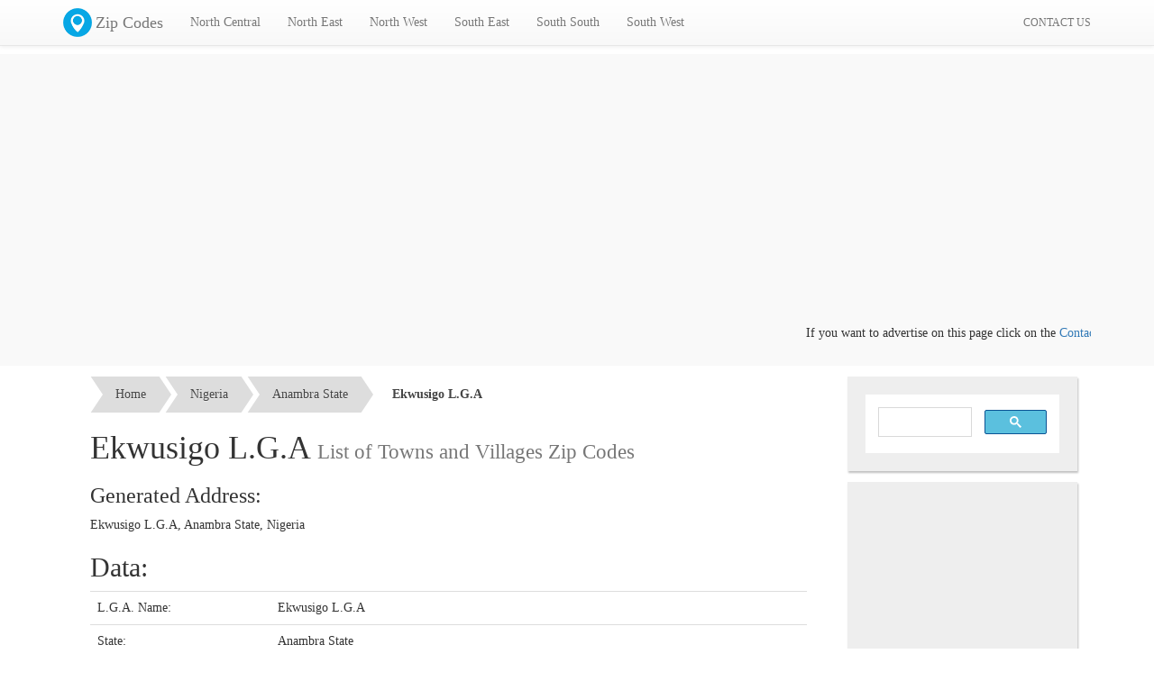

--- FILE ---
content_type: text/html; charset=UTF-8
request_url: https://geo.mycyber.org/nigeria/ekwusigo/
body_size: 4607
content:
<!DOCTYPE html PUBLIC "-//W3C//DTD XHTML 1.0 Strict//EN" "http://www.w3.org/TR/xhtml1/DTD/xhtml1-strict.dtd">
<html xmlns="http://www.w3.org/1999/xhtml" xml:lang="en-gb" dir="ltr" lang="en-gb" >

<head>
    <meta charset="utf-8">
<meta http-equiv="X-UA-Compatible" content="IE=edge">
<meta name="viewport" content="width=device-width, initial-scale=1">
<base href="https://geo.mycyber.org/nigeria/">
<meta http-equiv="content-type" content="text/html; charset=utf-8">
<meta http-equiv="Expires" content="-1">
<title>Ekwusigo L.G.A List of towns and villages | Nigeria Zip Codes</title>
<link href="https://cdn.mycyber.org/plugins/bootstrap/css/bootstrap.min.css" rel="stylesheet">
<link href="https://cdn.mycyber.org/plugins/bootstrap/css/bootstrap-theme.min.css" rel="stylesheet">
<!--[if lt IE 9]>
 <script src="https://oss.maxcdn.com/html5shiv/3.7.2/html5shiv.min.js"></script>
 <script src="https://oss.maxcdn.com/respond/1.4.2/respond.min.js"></script>
<![endif]-->
<link href="https://cdn.mycyber.org/plugins/breadcrumbs/tsc_breadcrumbs.css" rel="stylesheet">
<link href="https://geo.mycyber.org/css/general.css" rel="stylesheet">
<link rel="icon" type="image/png" href="https://geo.mycyber.org/images/favicon.png">
<script src="https://cdn.mycyber.org/plugins/jquery/jquery.1.11.2.min.js"></script>
<meta property="fb:app_id" content="474909009373139" />
<script async src="//pagead2.googlesyndication.com/pagead/js/adsbygoogle.js"></script>
<script>
  (adsbygoogle = window.adsbygoogle || []).push({
    google_ad_client: "ca-pub-1054550763367018",
    enable_page_level_ads: true
  });
</script><meta name="description" content="Ekwusigo L.G.A Zip Codes, Zip Codes of all Nigerian States, Local governments areas LGA, Towns, Districts, and streets"><meta name="rights" content=""><meta name="robots" content="index, follow"><meta name="googlebot" content="index,follow"><meta name="country" content="NG"><meta name="language" content="en-GB"><meta name="generator" content="MyCyber Media Solutions WebApp 1.0"><meta name="keywords" content="Ekwusigo L.G.A, Ekwusigo L.G.A zip, Ekwusigo L.G.A zip code, Ekwusigo L.G.A lga zip code, zip code, zip, postal code, nigeria zip code, nigeria zip, nigeria postal code, nigerian zip codes">    <link href="https://geo.mycyber.org/css/style.css" rel="stylesheet">
</head>

<body><div id="fb-root"></div>
<script>(function(d, s, id) {
  var js, fjs = d.getElementsByTagName(s)[0];
  if (d.getElementById(id)) return;
  js = d.createElement(s); js.id = id;
  js.src = "//connect.facebook.net/en_US/sdk/xfbml.ad.js#xfbml=1&version=v2.5&appId=474909009373139";
  fjs.parentNode.insertBefore(js, fjs);
}(document, 'script', 'facebook-jssdk'));</script>    <!-- Fixed navbar -->
<nav class="navbar navbar-default navbar-fixed-top">
  <div class="container">
    <div class="navbar-header">
      <button type="button" class="navbar-toggle collapsed" data-toggle="collapse" data-target="#navbar" aria-expanded="false" aria-controls="navbar">
        <span class="sr-only">Toggle navigation</span>
        <span class="icon-bar"></span>
        <span class="icon-bar"></span>
        <span class="icon-bar"></span>
      </button>
      <a class="navbar-brand" href="https://geo.mycyber.org/"><img class="logo" src="https://geo.mycyber.org/images/icons/mycyber_zip_code.png" />Zip Codes</a>
    </div>
    <div id="navbar" class="navbar-collapse collapse">
      <ul class="nav navbar-nav">
        <li class="dropdown">
				  <a href="#" class="dropdown-toggle" data-toggle="dropdown" role="button" aria-expanded="false">North Central</a>
				  <ul class="dropdown-menu" role="menu"><li><a href="https://geo.mycyber.org/nigeria/abuja/">Abuja ( F.C.T )</a></li><li><a href="https://geo.mycyber.org/nigeria/benue-state/">Benue State</a></li><li><a href="https://geo.mycyber.org/nigeria/kogi-state/">Kogi State</a></li><li><a href="https://geo.mycyber.org/nigeria/kwara-state/">Kwara State</a></li><li><a href="https://geo.mycyber.org/nigeria/nassarawa-state/">Nassarawa State</a></li><li><a href="https://geo.mycyber.org/nigeria/niger-state/">Niger State</a></li><li><a href="https://geo.mycyber.org/nigeria/plateau-state/">Plateau State</a></li></ul>
        				</li><li class="dropdown">
				  <a href="#" class="dropdown-toggle" data-toggle="dropdown" role="button" aria-expanded="false">North East</a>
				  <ul class="dropdown-menu" role="menu"><li><a href="https://geo.mycyber.org/nigeria/adamawa-state/">Adamawa State</a></li><li><a href="https://geo.mycyber.org/nigeria/bauchi-state/">Bauchi State</a></li><li><a href="https://geo.mycyber.org/nigeria/borno-state/">Borno State</a></li><li><a href="https://geo.mycyber.org/nigeria/gombe-state/">Gombe State</a></li><li><a href="https://geo.mycyber.org/nigeria/taraba-state/">Taraba State</a></li><li><a href="https://geo.mycyber.org/nigeria/yobe-state/">Yobe State</a></li></ul>
        				</li><li class="dropdown">
				  <a href="#" class="dropdown-toggle" data-toggle="dropdown" role="button" aria-expanded="false">North West</a>
				  <ul class="dropdown-menu" role="menu"><li><a href="https://geo.mycyber.org/nigeria/jigawa-state/">Jigawa State</a></li><li><a href="https://geo.mycyber.org/nigeria/kaduna-state/">Kaduna State</a></li><li><a href="https://geo.mycyber.org/nigeria/kano-state/">Kano State</a></li><li><a href="https://geo.mycyber.org/nigeria/katsina-state/">Katsina State</a></li><li><a href="https://geo.mycyber.org/nigeria/kebbi-state/">Kebbi State</a></li><li><a href="https://geo.mycyber.org/nigeria/sokoto-state/">Sokoto State</a></li><li><a href="https://geo.mycyber.org/nigeria/zamfara-state/">Zamfara State</a></li></ul>
        				</li><li class="dropdown">
				  <a href="#" class="dropdown-toggle" data-toggle="dropdown" role="button" aria-expanded="false">South East</a>
				  <ul class="dropdown-menu" role="menu"><li><a href="https://geo.mycyber.org/nigeria/abia-state/">Abia State</a></li><li><a href="https://geo.mycyber.org/nigeria/anambra-state/">Anambra State</a></li><li><a href="https://geo.mycyber.org/nigeria/ebonyi-state/">Ebonyi State</a></li><li><a href="https://geo.mycyber.org/nigeria/enugu-state/">Enugu State</a></li><li><a href="https://geo.mycyber.org/nigeria/imo-state/">Imo State</a></li></ul>
        				</li><li class="dropdown">
				  <a href="#" class="dropdown-toggle" data-toggle="dropdown" role="button" aria-expanded="false">South South</a>
				  <ul class="dropdown-menu" role="menu"><li><a href="https://geo.mycyber.org/nigeria/akwa-ibom-state/">Akwa Ibom State</a></li><li><a href="https://geo.mycyber.org/nigeria/bayelsa-state/">Bayelsa State</a></li><li><a href="https://geo.mycyber.org/nigeria/cross-river-state/">Cross River State</a></li><li><a href="https://geo.mycyber.org/nigeria/delta-state/">Delta State</a></li><li><a href="https://geo.mycyber.org/nigeria/edo-state/">Edo State</a></li><li><a href="https://geo.mycyber.org/nigeria/rivers-state/">Rivers State</a></li></ul>
        				</li><li class="dropdown">
				  <a href="#" class="dropdown-toggle" data-toggle="dropdown" role="button" aria-expanded="false">South West</a>
				  <ul class="dropdown-menu" role="menu"><li><a href="https://geo.mycyber.org/nigeria/ekiti-state/">Ekiti State</a></li><li><a href="https://geo.mycyber.org/nigeria/lagos-state/">Lagos State</a></li><li><a href="https://geo.mycyber.org/nigeria/ogun-state/">Ogun State</a></li><li><a href="https://geo.mycyber.org/nigeria/ondo-state/">Ondo State</a></li><li><a href="https://geo.mycyber.org/nigeria/osun-state/">Osun State</a></li><li><a href="https://geo.mycyber.org/nigeria/oyo-state/">Oyo State</a></li></ul>
        				</li>      </ul>
      <!-- --><ul class="nav navbar-nav navbar-right">
        <li class=""><a href="https://geo.mycyber.org/contact-us/"><small>CONTACT US</small></a></li>
      </ul>
    </div><!--/.nav-collapse -->
  </div>
</nav>
    <div class="container-fluid" style="background:#f9f9f9">
        <div class="container" style="padding-top:20px; max-height:180px; overflow:hidden; padding-bottom:20px">
            <!-- Top Banner -->
<ins class="adsbygoogle"
     style="display:block"
     data-ad-client="ca-pub-1054550763367018"
     data-ad-slot="1849192285"
     data-ad-format="auto"></ins>
<script>
(adsbygoogle = window.adsbygoogle || []).push({});
</script>            <marquee>If you want to advertise on this page click on the <a href="https://geo.mycyber.org/contact-us/">Contact us</a> link</marquee>
        </div>
    </div>
    <div class="container">
        <div class="row-fluid">
            <div class="col-sm-8 col-md-9">
                <div class="container-fluid bg_gray pad">
    <ol id="tsc_breadcrumb-5" style="margin-top:12px">
        <li><a href="https://geo.mycyber.org/">Home</a></li>
        <li><a href="https://geo.mycyber.org/nigeria/">Nigeria</a></li>
        <li><a href="https://geo.mycyber.org/nigeria/anambra-state">Anambra State</a></li>
        <li><a class="current">Ekwusigo L.G.A</a></li>
    </ol>
    <h1>Ekwusigo L.G.A <small>List of Towns and Villages Zip Codes</small></h1>
    <h3>Generated Address:</h3>
    <p>Ekwusigo L.G.A, Anambra State, Nigeria</p>
        <h2>Data:</h2>
    <table class="table">
        <tbody>
            <tr>
                <td width="200px">L.G.A. Name:</td>
                <td>Ekwusigo L.G.A</td>
            </tr>
            <tr>
                <td>State:</td>
                <td>Anambra State</td>
            </tr>
        </tbody>
    </table>
    <h2>Districts/Areas <small>(4)</small></h2>
    <div class="table-responsive"><table id="MLLbffQU7Y" class="table table-bordered table-hover table-striped ">
                            <thead><tr class="table-heading btn-default"><th>List of District/Areas:</th></tr></thead><tbody><tr><td><a href="https://geo.mycyber.org/nigeria/ichi/">District: Ichi</a></td></tr><tr><td><a href="https://geo.mycyber.org/nigeria/ihembosi/">District: Ihembosi</a></td></tr><tr><td><a href="https://geo.mycyber.org/nigeria/oraifite/">District: Oraifite</a></td></tr><tr><td><a href="https://geo.mycyber.org/nigeria/ozubulu/">District: Ozubulu</a></td></tr></tbody></table></div>    <hr />
    <p>
        View all the Local Government Areas of <a href="https://geo.mycyber.org/nigeria/anambra-state/">Anambra State</a>
    </p>
</div>                <div class="fb-comments" data-href="https://geo.mycyber.org/nigeria/ekwusigo/" data-width="100%" data-numposts="10"></div>            </div>
            <div class="col-sm-4 col-md-3">
                <div class="widget">
                    <script>
  (function() {
    var cx = '005161030110591951609:4oqulj__8hc';
    var gcse = document.createElement('script');
    gcse.type = 'text/javascript';
    gcse.async = true;
    gcse.src = 'https://cse.google.com/cse.js?cx=' + cx;
    var s = document.getElementsByTagName('script')[0];
    s.parentNode.insertBefore(gcse, s);
  })();
</script>
<gcse:search></gcse:search>
<style>
 .cse .gsc-search-button input.gsc-search-button-v2, input.gsc-search-button-v2 {
   background-image: inherit;
   box-sizing: content-box;
   -moz-box-sizing: content-box;
 }
 input.gsc-input{background: rgb(255, 255, 255)!important;}
 .gsc-result{text-align:left;}
</style>                </div>
                <div class="widget" style="padding:2px">
                    <!-- Geo Sidebar -->
<ins class="adsbygoogle" style="display:inline-block;width:250px;height:250px" data-ad-client="ca-pub-1054550763367018" data-ad-slot="7129696286"></ins>
<script>
    (adsbygoogle = window.adsbygoogle || []).push({});
</script>                </div>
                <div class="widget">
                    <h4 class="widget-title">Best Nigeria SMS</h4>
                    <a href="http://mycybersms.com"><img class="img-responsive" src="https://geo.mycyber.org/images/mycybersms_banner_small.png" /></a>
                </div>
                <div class="widget">
                    <h4 class="widget-title">Follow us on twitter</h4>
                    <iframe style="position: static; visibility: visible; width: 214px; height: 20px;" data-twttr-rendered="true" title="Twitter Follow Button" class="twitter-follow-button twitter-follow-button" src="https://platform.twitter.com/widgets/follow_button.a64cf823bcb784855b86e2970134bd2a.en.html#_=1438448802221&amp;align=left&amp;dnt=false&amp;id=twitter-widget-0&amp;lang=en&amp;screen_name=MyCyberMS&amp;show_count=true&amp;show_screen_name=true&amp;size=m" allowtransparency="true" scrolling="no" id="twitter-widget-0" frameborder="0"></iframe>
                </div>
                <div class="widget">
                    <h4 class="widget-title">Follow us on facebook</h4>
                    <iframe class="embed-responsiv-item" src="https://www.facebook.com/plugins/like_box.php?app_id=&amp;channel=http%3A%2F%2Fstatic.ak.facebook.com%2Fconnect%2Fxd_arbiter%2F4B2NplaqNF3.js%3Fversion%3D41%23cb%3Df368a79fa0e0f9a%26domain%3Dmycyber.org%26origin%3Dhttp%253A%252F%252Fmycyber.org%252Ff385c33e288e144%26relation%3Dparent.parent&amp;color_scheme=light&amp;container_width=220&amp;header=false&amp;href=http%3A%2F%2Fwww.facebook.com%2Fmycyber.media.solutions&amp;locale=en_US&amp;sdk=joey&amp;show_border=false&amp;show_faces=true&amp;stream=false&amp;width=220" style="border: medium none; visibility: visible; width: 220px; height: 214px;" title="fb:like_box Facebook Social Plugin" scrolling="no" allowfullscreen="true" allowtransparency="true" name="f50336af994552" frameborder="0" height="1000px" width="220px"></iframe>
                </div>
            </div>
        </div>
    </div>
    <div class="container-fluid footbar">
        <div class="container">
            <div class="col-sm-6 col-md-3">
                <h4>Links</h4>
                <ul class="footer-menu">
                    <li><a href="http://mycybersms.com">SMS Portal</a></li>
                    <li><a href="https://mycyber.org">MyCyber Home</a></li>
                    <li><a href="http://ictgiants.com">ICT Giants</a></li>
                    <li><a href="https://geo.mycyber.org/contact-us/">Contact us</a></li>
                </ul>
            </div>
            <div class="col-sm-6 col-md-3">
                <h4>Latest News</h4>
                            </div>
            <div class="col-sm-6 col-md-3">
                <h4>Best Nigeria SMS</h4>
                <a href="http://mycybersms.com"><img class="img-responsive" src="https://geo.mycyber.org/images/mycybersms_banner_small.png" /></a>
            </div>
            <div class="col-sm-6 col-md-3">
                <h4>Share this Page</h4>
                <div class="addthis_sharing_toolbox"></div>
                <script type="text/javascript" src="//s7.addthis.com/js/300/addthis_widget.js#pubid=ra-551c229d2d1eb2d9" async="async"></script>
                <h4>Follow us:</h4>
                <ul class="social-menu">
                    <li><a href="https://facebook.com/mycyber.media.solutions"><img src="https://geo.mycyber.org/images/icons/social-facebook.png" /></a></li>
                    <li><a href="https://twitter.com/MyCyberMS"><img src="https://geo.mycyber.org/images/icons/social-twitter.png" /></a></li>
                    <li><a href="https://www.google.com/+MycyberICTPlus"><img src="https://geo.mycyber.org/images/icons/social-gplus.png" /></a></li>
                    <li><a href="https://www.youtube.com/channel/UCNrdcvpolC599ckVOYIBD9g"><img src="https://geo.mycyber.org/images/icons/social-youtube.png" /></a></li>
                </ul>
            </div>
        </div>
        <div class="clearfix"></div>
        <div class="container footer">
            <center><a href="https://mycyber.org">MyCyber Media Solutions</a>, Copyright &copy; 2026</center>
        </div>
    </div>
    <script src="https://cdn.mycyber.org/plugins/bootstrap/js/bootstrap.min.js"></script>
<script src="https://cdn.mycyber.org/plugins/bootstrap/js/ie10-viewport-bug-workaround.js"></script>    <script type="text/javascript" src="https://geo.mycyber.org/nigeria/templates/index/js/main.js"></script>
    <!-- -->
    <script>
        (function(i, s, o, g, r, a, m) {
            i['GoogleAnalyticsObject'] = r;
            i[r] = i[r] || function() {
                (i[r].q = i[r].q || []).push(arguments)
            }, i[r].l = 1 * new Date();
            a = s.createElement(o),
                m = s.getElementsByTagName(o)[0];
            a.async = 1;
            a.src = g;
            m.parentNode.insertBefore(a, m)
        })(window, document, 'script', '//www.google-analytics.com/analytics.js', 'ga');

        ga('create', 'UA-60962587-2', 'auto');
        ga('send', 'pageview');
    </script>
    <!--Start of Tawk.to Script-->
<script type="text/javascript">
var Tawk_API=Tawk_API||{}, Tawk_LoadStart=new Date();
(function(){
var s1=document.createElement("script"),s0=document.getElementsByTagName("script")[0];
s1.async=true;
s1.src='https://embed.tawk.to/5885de628f538671f47c3678/default';
s1.charset='UTF-8';
s1.setAttribute('crossorigin','*');
s0.parentNode.insertBefore(s1,s0);
})();
</script>
<!--End of Tawk.to Script--><script defer src="https://static.cloudflareinsights.com/beacon.min.js/vcd15cbe7772f49c399c6a5babf22c1241717689176015" integrity="sha512-ZpsOmlRQV6y907TI0dKBHq9Md29nnaEIPlkf84rnaERnq6zvWvPUqr2ft8M1aS28oN72PdrCzSjY4U6VaAw1EQ==" data-cf-beacon='{"version":"2024.11.0","token":"83e65d89bf734f9c9814ad36c9b0075b","r":1,"server_timing":{"name":{"cfCacheStatus":true,"cfEdge":true,"cfExtPri":true,"cfL4":true,"cfOrigin":true,"cfSpeedBrain":true},"location_startswith":null}}' crossorigin="anonymous"></script>
</body>

</html>

--- FILE ---
content_type: text/html; charset=utf-8
request_url: https://platform.twitter.com/widgets/follow_button.a64cf823bcb784855b86e2970134bd2a.en.html
body_size: 22118
content:
<!DOCTYPE html><html data-scribe="page:button"><head><meta charset="utf-8"><title>Twitter Follow Button</title><base target="_blank"><link rel="dns-prefetch" href="//twitter.com"><link rel="profile" href="http://microformats.org/profile/hcard"><style type="text/css">html{margin:0;padding:0;font:normal normal normal 11px/18px 'Helvetica Neue',Arial,sans-serif;color:#333;-webkit-user-select:none;-ms-user-select:none;-moz-user-select:none;user-select:none;}body{margin:0;padding:0;background:transparent;}a{outline:none;text-decoration:none;}body.rtl{direction:rtl;}#widget{display:inline-block;white-space:nowrap;overflow:hidden;text-align:left;}.btn-o,.count-o,.btn,.btn .label,#count{display:inline-block;vertical-align:top;zoom:1;}.btn-o{max-width:100%;}.btn{position:relative;background-color:#eee;background-image:-webkit-linear-gradient(#fff,#dedede);background-image:linear-gradient(#fff,#dedede);border:#ccc solid 1px;border-radius:3px;color:#333;font-weight:bold;text-shadow:0 1px 0 rgba(255,255,255,.5);cursor:pointer;height:18px;}.btn:focus,.btn:hover,.btn:active{border-color:#bbb;background-color:#d9d9d9;background-image:-webkit-linear-gradient(#f8f8f8,#d9d9d9);background-image:linear-gradient(#f8f8f8,#d9d9d9);box-shadow:none;}.btn:active{background-color:#efefef;box-shadow:inset 0 3px 5px rgba(0,0,0,0.1);}.xl .btn:active{box-shadow:inset 0 3px 7px rgba(0,0,0,0.1);}.btn i{position:absolute;top:50%;left:2px;margin-top:-5px;width:16px;height:13px;background:transparent url(/widgets/images/btn.27237bab4db188ca749164efd38861b0.png) 0 0 no-repeat;background-image:url([data-uri]);}.btn .label{padding:0 3px 0 19px;white-space:nowrap;}.btn .label b{font-weight:bold;white-space:nowrap;}.rtl .btn .label{padding:0 19px 0 3px;}.rtl .btn i{left:auto;right:2px;}.rtl .btn .label b{display:inline-block;direction:ltr;}.xl{font-size:13px;line-height:26px;}.xl .btn{border-radius:4px;height:26px;}.xl .btn i{background-position:-24px 0;width:21px;height:16px;left:4px;margin-top:-6px;}.xl .btn .label{padding:0 7px 0 29px;}.xl.rtl .btn .label{padding:0 29px 0 7px;}.xl.rtl .btn i{left:auto;right:6px;}@media(-webkit-min-device-pixel-ratio:1.5),(min-resolution:144dpi){.btn i{background-image:url([data-uri]);background-size:45px 40px;margin-top:-6px;}.xl .btn i{margin-top:-7px;left:4px;}.xl.rtl .btn i{left:auto;right:3px;}.xl .btn .label{top:-1.5px;}}.aria{position:absolute;left:-999em;}.rtl .aria{left:auto;right:-999em;}.following .btn{color:#888;background:#eee;border:#ccc solid 1px;}.following .btn:active,.following .btn:hover{border:#bbb solid 1px;}.following .btn i{background-position:0 -20px;}.xl .following .btn i{background-position:-25px -25px;}.btn:focus,.following .btn:focus{border-color:#0089CB;}.count-o{position:relative;background:#fff;border:#bbb solid 1px;border-radius:3px;visibility:hidden;min-height:18px;min-width:15px;text-align:center;}#count{white-space:nowrap;color:#333;}#count:hover,#count:focus{color:#333;text-decoration:underline;}.ncount .count-o{display:none;}.count-ready .count-o{visibility:visible;}.count-o i,.count-o u{position:absolute;zoom:1;line-height:0;width:0;height:0;left:0;top:50%;margin:-4px 0 0 -4px;border:4px transparent solid;border-right-color:#aaa;border-left:0;}.count-o u{margin-left:-3px;border-right-color:#fff;}.rtl .count-o i,.rtl .count-o u{left:auto;right:0;margin:-4px -4px 0 0;border:4px transparent solid;border-left-color:#aaa;border-right:0;}.rtl .count-o u{margin-right:-3px;border-left-color:#fff;}.following .count-o i{border-right-color:#bbb;}.following.rtl .count-o i{border-left-color:#bbb;}.following .count-o{background:#f9f9f9;border-color:#ccc;}.following #count{color:#666;}.hcount .count-o{margin:0 0 0 5px;}.hcount.rtl .count-o{margin:0 5px 0 0;}.hcount #count{padding:0 3px;}.xl .count-o{border-radius:4px;}.xl.hcount .count-o{margin:0 0 0 6px;}.xl.rtl.hcount .count-o{margin:0 6px 0 0;}.xl.hcount .count-o i,.xl.hcount .count-o u{margin:-5px 0 0 -5px;border-width:5px 5px 5px 0;}.xl.hcount .count-o u{margin-left:-4px;}.xl.rtl.hcount .count-o i,.xl.rtl.hcount .count-o u{margin:-5px -5px 0 0;border-width:5px 0 5px 5px;}.xl.rtl.hcount .count-o u{margin-right:-4px;}.xl #count{padding:0 5px;}.vcount .btn-o{display:block;margin:0 auto;}.vcount .count-o,.xl.vcount .count-o{display:block;padding:0 5px;margin-bottom:5px;}.vcount .count-o i,.rtl.vcount .count-o i,.vcount .count-o u,.rtl.vcount .count-o u{line-height:0;top:auto;left:50%;bottom:0;right:auto;margin:0 0 -4px -4px;border:4px transparent solid;border-top-color:#aaa;border-bottom:0;}.rtl.vcount .count-o u,.vcount .count-o u{margin-bottom:-3px;border-top-color:#fff;}.vcount #count{font-size:16px;line-height:34px;}.xl.vcount #count{font-size:22px;line-height:44px;}</style><!--[if IE 9]><style type="text/css">.btn{-ms-filter:"progid:DXImageTransform.Microsoft.gradient(startColorstr='#ffffff',endColorstr='#dedede')";}.btn:hover,.btn:focus,.btn:active{-ms-filter:"progid:DXImageTransform.Microsoft.gradient(startColorstr='#f8f8f8',endColorstr='#d9d9d9')";}.btn,.xl.btn{border-radius:0;}</style><![endif]--></head><body data-scribe="section:follow"><div id="widget"><div class="btn-o" contextmenu="menu" data-scribe="component:button"><a id="follow-button" class="btn"><i></i><span class="label" id="l">Follow</span></a></div><div class="count-o" id="c" data-scribe="component:count"><i></i><u></u><a id="count" class="note"></a></div></div><div style="display:none"><menu type="context" id="menu" data-scribe="component:contextmenu"><menuitem id="m-follow" label="Follow user"></menuitem><menuitem id="m-profile" label="View user on Twitter"></menuitem><menuitem id="m-tweet" label="Send Tweet to user"></menuitem></menu></div><script type="text/javascript">window.__twttr=window.__twttr||{};var i18n = {};window._=function(s,reps){s=__twttr.lang&&i18n[__twttr.lang]&&i18n[__twttr.lang][s]||s;if(!reps)return s;return s.replace(/\%\{([a-z0-9_]+)\}/gi,function(m,k){return reps[k]||m})};</script><script>!function(){Function&&Function.prototype&&Function.prototype.bind&&(/MSIE [678]/.test(navigator.userAgent)||!function t(e,n,r){function o(s,a){if(!n[s]){if(!e[s]){var u="function"==typeof require&&require;if(!a&&u)return u(s,!0);if(i)return i(s,!0);var c=new Error("Cannot find module '"+s+"'");throw c.code="MODULE_NOT_FOUND",c}var f=n[s]={exports:{}};e[s][0].call(f.exports,function(t){var n=e[s][1][t];return o(n?n:t)},f,f.exports,t,e,n,r)}return n[s].exports}for(var i="function"==typeof require&&require,s=0;s<r.length;s++)o(r[s]);return o}({1:[function(t,e,n){(function(){"use strict";function n(t){return"function"==typeof t||"object"==typeof t&&null!==t}function r(t){return"function"==typeof t}function o(t){return"object"==typeof t&&null!==t}function i(t){z=t}function s(t){K=t}function a(){var t=process.nextTick,e=process.versions.node.match(/^(?:(\d+)\.)?(?:(\d+)\.)?(\*|\d+)$/);return Array.isArray(e)&&"0"===e[1]&&"10"===e[2]&&(t=setImmediate),function(){t(d)}}function u(){return function(){B(d)}}function c(){var t=0,e=new G(d),n=document.createTextNode("");return e.observe(n,{characterData:!0}),function(){n.data=t=++t%2}}function f(){var t=new MessageChannel;return t.port1.onmessage=d,function(){t.port2.postMessage(0)}}function l(){return function(){setTimeout(d,1)}}function d(){for(var t=0;$>t;t+=2){var e=Z[t],n=Z[t+1];e(n),Z[t]=void 0,Z[t+1]=void 0}$=0}function p(){try{var e=t,n=e("vertx");return B=n.runOnLoop||n.runOnContext,u()}catch(r){return l()}}function h(){}function g(){return new TypeError("You cannot resolve a promise with itself")}function m(){return new TypeError("A promises callback cannot return that same promise.")}function v(t){try{return t.then}catch(e){return rt.error=e,rt}}function w(t,e,n,r){try{t.call(e,n,r)}catch(o){return o}}function y(t,e,n){K(function(t){var r=!1,o=w(n,e,function(n){r||(r=!0,e!==n?E(t,n):T(t,n))},function(e){r||(r=!0,O(t,e))},"Settle: "+(t._label||" unknown promise"));!r&&o&&(r=!0,O(t,o))},t)}function _(t,e){e._state===et?T(t,e._result):e._state===nt?O(t,e._result):C(e,void 0,function(e){E(t,e)},function(e){O(t,e)})}function b(t,e){if(e.constructor===t.constructor)_(t,e);else{var n=v(e);n===rt?O(t,rt.error):void 0===n?T(t,e):r(n)?y(t,e,n):T(t,e)}}function E(t,e){t===e?O(t,g()):n(e)?b(t,e):T(t,e)}function x(t){t._onerror&&t._onerror(t._result),I(t)}function T(t,e){t._state===tt&&(t._result=e,t._state=et,0!==t._subscribers.length&&K(I,t))}function O(t,e){t._state===tt&&(t._state=nt,t._result=e,K(x,t))}function C(t,e,n,r){var o=t._subscribers,i=o.length;t._onerror=null,o[i]=e,o[i+et]=n,o[i+nt]=r,0===i&&t._state&&K(I,t)}function I(t){var e=t._subscribers,n=t._state;if(0!==e.length){for(var r,o,i=t._result,s=0;s<e.length;s+=3)r=e[s],o=e[s+n],r?S(n,r,o,i):o(i);t._subscribers.length=0}}function N(){this.error=null}function R(t,e){try{return t(e)}catch(n){return ot.error=n,ot}}function S(t,e,n,o){var i,s,a,u,c=r(n);if(c){if(i=R(n,o),i===ot?(u=!0,s=i.error,i=null):a=!0,e===i)return void O(e,m())}else i=o,a=!0;e._state!==tt||(c&&a?E(e,i):u?O(e,s):t===et?T(e,i):t===nt&&O(e,i))}function L(t,e){try{e(function(e){E(t,e)},function(e){O(t,e)})}catch(n){O(t,n)}}function P(t,e){var n=this;n._instanceConstructor=t,n.promise=new t(h),n._validateInput(e)?(n._input=e,n.length=e.length,n._remaining=e.length,n._init(),0===n.length?T(n.promise,n._result):(n.length=n.length||0,n._enumerate(),0===n._remaining&&T(n.promise,n._result))):O(n.promise,n._validationError())}function j(t){return new it(this,t).promise}function k(t){function e(t){E(o,t)}function n(t){O(o,t)}var r=this,o=new r(h);if(!W(t))return O(o,new TypeError("You must pass an array to race.")),o;for(var i=t.length,s=0;o._state===tt&&i>s;s++)C(r.resolve(t[s]),void 0,e,n);return o}function U(t){var e=this;if(t&&"object"==typeof t&&t.constructor===e)return t;var n=new e(h);return E(n,t),n}function A(t){var e=this,n=new e(h);return O(n,t),n}function F(){throw new TypeError("You must pass a resolver function as the first argument to the promise constructor")}function M(){throw new TypeError("Failed to construct 'Promise': Please use the 'new' operator, this object constructor cannot be called as a function.")}function D(t){this._id=ft++,this._state=void 0,this._result=void 0,this._subscribers=[],h!==t&&(r(t)||F(),this instanceof D||M(),L(this,t))}function q(){var t;if("undefined"!=typeof global)t=global;else if("undefined"!=typeof self)t=self;else try{t=Function("return this")()}catch(e){throw new Error("polyfill failed because global object is unavailable in this environment")}var n=t.Promise;(!n||"[object Promise]"!==Object.prototype.toString.call(n.resolve())||n.cast)&&(t.Promise=lt)}var H;H=Array.isArray?Array.isArray:function(t){return"[object Array]"===Object.prototype.toString.call(t)};var B,z,J,W=H,$=0,K=({}.toString,function(t,e){Z[$]=t,Z[$+1]=e,$+=2,2===$&&(z?z(d):J())}),V="undefined"!=typeof window?window:void 0,Y=V||{},G=Y.MutationObserver||Y.WebKitMutationObserver,X="undefined"!=typeof process&&"[object process]"==={}.toString.call(process),Q="undefined"!=typeof Uint8ClampedArray&&"undefined"!=typeof importScripts&&"undefined"!=typeof MessageChannel,Z=new Array(1e3);J=X?a():G?c():Q?f():void 0===V&&"function"==typeof t?p():l();var tt=void 0,et=1,nt=2,rt=new N,ot=new N;P.prototype._validateInput=function(t){return W(t)},P.prototype._validationError=function(){return new Error("Array Methods must be provided an Array")},P.prototype._init=function(){this._result=new Array(this.length)};var it=P;P.prototype._enumerate=function(){for(var t=this,e=t.length,n=t.promise,r=t._input,o=0;n._state===tt&&e>o;o++)t._eachEntry(r[o],o)},P.prototype._eachEntry=function(t,e){var n=this,r=n._instanceConstructor;o(t)?t.constructor===r&&t._state!==tt?(t._onerror=null,n._settledAt(t._state,e,t._result)):n._willSettleAt(r.resolve(t),e):(n._remaining--,n._result[e]=t)},P.prototype._settledAt=function(t,e,n){var r=this,o=r.promise;o._state===tt&&(r._remaining--,t===nt?O(o,n):r._result[e]=n),0===r._remaining&&T(o,r._result)},P.prototype._willSettleAt=function(t,e){var n=this;C(t,void 0,function(t){n._settledAt(et,e,t)},function(t){n._settledAt(nt,e,t)})};var st=j,at=k,ut=U,ct=A,ft=0,lt=D;D.all=st,D.race=at,D.resolve=ut,D.reject=ct,D._setScheduler=i,D._setAsap=s,D._asap=K,D.prototype={constructor:D,then:function(t,e){var n=this,r=n._state;if(r===et&&!t||r===nt&&!e)return this;var o=new this.constructor(h),i=n._result;if(r){var s=arguments[r-1];K(function(){S(r,o,s,i)})}else C(n,o,t,e);return o},"catch":function(t){return this.then(null,t)}};var dt=q,pt={Promise:lt,polyfill:dt};"function"==typeof define&&define.amd?define(function(){return pt}):"undefined"!=typeof e&&e.exports&&(e.exports=pt)}).call(this)},{}],2:[function(t,e,n){var r=t(3),o=t(36);e.exports=function(t,e,n){var i,s,a,u,c=o.aug({},n);return arguments.length>1&&"[object Object]"!==String(e)?((null===e||void 0===e)&&(c.expires=-1),"number"==typeof c.expires&&(i=c.expires,s=new Date((new Date).getTime()+60*i*1e3),c.expires=s),e=String(e),r.cookie=[encodeURIComponent(t),"=",c.raw?e:encodeURIComponent(e),c.expires?"; expires="+c.expires.toUTCString():"",c.path?"; path="+c.path:"",c.domain?"; domain="+c.domain:"",c.secure?"; secure":""].join("")):(c=e||{},u=c.raw?function(t){return t}:decodeURIComponent,(a=new RegExp("(?:^|; )"+encodeURIComponent(t)+"=([^;]*)").exec(r.cookie))?u(a[1]):null)}},{3:3,36:36}],3:[function(t,e,n){e.exports=document},{}],4:[function(t,e,n){e.exports=location},{}],5:[function(t,e,n){e.exports=navigator},{}],6:[function(t,e,n){e.exports=window},{}],7:[function(t,e,n){function r(t){return a.isType("string",t)?t.split("."):a.isType("array",t)?t:[]}function o(t,e){var n=r(e),o=n.slice(0,-1);return o.reduce(function(t,e,n){if(t[e]=t[e]||{},!a.isObject(t[e]))throw new Error(o.slice(0,n+1).join(".")+" is already defined with a value.");return t[e]},t)}function i(t,e){e=e||s,e[t]=e[t]||{},Object.defineProperty(this,"base",{value:e[t]}),Object.defineProperty(this,"name",{value:t})}var s=t(6),a=t(36);a.aug(i.prototype,{get:function(t){var e=r(t);return e.reduce(function(t,e){return a.isObject(t)?t[e]:void 0},this.base)},set:function(t,e,n){var i=r(t),s=o(this.base,t),a=i.slice(-1);return n&&a in s?s[a]:s[a]=e},init:function(t,e){return this.set(t,e,!0)},unset:function(t){var e=r(t),n=this.get(e.slice(0,-1));n&&delete n[e.slice(-1)]},aug:function(t){var e=this.get(t),n=a.toRealArray(arguments).slice(1);if(e="undefined"!=typeof e?e:{},n.unshift(e),!n.every(a.isObject))throw new Error("Cannot augment non-object.");return this.set(t,a.aug.apply(null,n))},call:function(t){var e=this.get(t),n=a.toRealArray(arguments).slice(1);if(!a.isType("function",e))throw new Error("Function "+t+"does not exist.");return e.apply(null,n)},fullPath:function(t){var e=r(t);return e.unshift(this.name),e.join(".")}}),e.exports=i},{36:36,6:6}],8:[function(t,e,n){function r(t){var e,n,r,o=0;for(i={},t=t||s,e=t.getElementsByTagName("meta");n=e[o];o++)/^twitter:/.test(n.name)&&(r=n.name.replace(/^twitter:/,""),i[r]=n.content)}function o(t){return i[t]}var i,s=t(3);r(),e.exports={init:r,val:o}},{3:3}],9:[function(t,e,n){var r=t(7);e.exports=new r("__twttr")},{7:7}],10:[function(t,e,n){e.exports=["hi","zh-cn","fr","zh-tw","msa","fil","fi","sv","pl","ja","ko","de","it","pt","es","ru","id","tr","da","no","nl","hu","fa","ar","ur","he","th","cs","uk","vi","ro","bn"]},{}],11:[function(t,e,n){function r(t){if(t&&/^[\w_]{1,20}$/.test(t))return t;throw new Error("Invalid screen name")}function o(t,e){t.className+=" "+e}function i(t){return t&&"false"===t.toLowerCase()}function s(t){return st.getElementById(t)}function a(t){return t=t||A.event,t&&t.preventDefault?t.preventDefault():t.returnValue=!1,t&&t.stopPropagation?t.stopPropagation():t.cancelBubble=!0,!1}function u(t){var e=O&&O.name?O.name+" (@"+ut+")":"@"+ut;return E?void(N.title=_("View your profile on Twitter")):t?(o(C,"following"),void(N.title=_("You are following %{name} on Twitter",{name:e}))):(C.className=C.className.replace(/ ?following/,""),void(N.title=_("Follow %{name} on Twitter",{name:e})))}function c(){return/following/.test(C.className)}function f(t,e){return e=e||{width:550,height:500},D.connect({window:e,src:t})}function l(t){return{screen_name:ut,original_referer:Q,region:t,partner:pt,tw_p:Z,ref_src:"twsrc^tfw"}}function d(){var t=f(Y.get("config.followURL")+"?"+F.encode(l()),{height:520,width:550});g(t,tt)}function p(t){var e=f(Y.get("config.userIntentURL")+"?"+F.encode(l(t)));g(e,t)}function h(t){var e=f(Y.get("config.mentionIntentURL")+"?"+F.encode(l(t)));g(e,t)}function g(t,e){q(t).expose({trigger:function(t,n){"follow"===t?u(!0):"unfollow"===t&&u(!1),z.withHub(function(r){n.region||(n.region=e),r.trigger(t,n,X.id)})}})}function m(){var t="@"+ut;B.clientEvent({page:"button",section:"follow",action:"impression"},{language:X.lang,message:[X.size,ft?"withcount":"nocount"].join(":")+":",widget_origin:Q},!1),st.title=_("Twitter Follow Button"),R.innerHTML=ct?_("Follow %{screen_name}",{screen_name:"<b>"+t+"</b>"}):_("Follow"),ct&&!X._&&C.offsetWidth<R.offsetWidth-10&&(ct=!1,R.innerHTML=_("Follow")),u(!1),P.label=_("%{name} on Twitter",{name:t}),L.label=_("Follow"),j.label=_("Tweet to %{name}",{name:t}),N.href=Y.get("config.followURL")+"?"+F.encode(l(et)),S.href=Y.get("config.userIntentURL")+"?"+F.encode(l(ot)),o(C,"ready"),o(C.parentNode,dt),ft||o(C,"ncount"),lt&&o(C,lt),G(I)}function v(){function t(t,e){return B.interaction(t,{},!1),z.withHub(function(t){t.trigger("click",{region:e},X.id)}),!(t.altKey||t.shiftKey||t.metaKey)||t.shiftKey&&t.metaKey?(J.ios()||J.android()||b?A.open(Y.get("config.twitterHost")+"/"+ut+"?"+F.encode(l())):E||c()||t&&t.metaKey&&t.shiftKey?p(e):d(),a(t)):void 0}function e(t,e){return B.interaction(t,{},!1),z.withHub(function(t){t.trigger("click",{region:e},X.id)}),t.altKey||t.shiftKey||t.metaKey?void 0:(p(e),a(t))}N.onclick=function(e){return t(e||A.event,c()?nt:tt)},L.onclick=function(e){return t(e||A.event,it)},S.onclick=function(t){return e(t||A.event,rt)},P.onclick=function(t){return e(t||A.event,it)},j.onclick=function(){return h(it)}}function w(){var t,e;H.isLoggedIn()?e=F.url(Y.get("config.followersInfoURL"),{screen_names:ut,requester_id:H.getUserId(),lang:dt,callback:Y.fullPath("setFollowersCountAndFollowing")}):ft&&(e=F.url(Y.get("config.cdnFollowersInfoURL"),{screen_names:ut,lang:dt,callback:Y.fullPath("setFollowersCountAndFollowing")})),e&&(t=st.createElement("script"),t.src=e,C.appendChild(t))}var y,b,E,x,T,O,C,I,N,R,S,L,P,j,k=t(3),U=t(4),A=t(6),F=t(30),M=t(27),D=t(42),q=t(41),H=t(19),B=t(15),z=t(37),J=t(23),W=t(10),$=t(22),K=t(33),V=t(36),Y=t(9),G=t(18),X=M.combined(U),Q=X.original_redirect_referrer||k.referrer,Z="followbutton",tt="follow",et="follow_link",nt="following",rt="count",ot="count_link",it="context_menu",st=k,at="true"==X.preview?!0:!1,ut=r(X.screen_name),ct=!i(X.show_screen_name),ft=!i(X.show_count),lt=V.contains(["left","right"],X.align)?X.align:null,dt=X.lang&&X.lang.toLowerCase(),pt=X.partner;K.asBoolean(X.dnt)&&$.setOn(),H.forwardSSL(Q)||(Y.aug("config",{cdnFollowersInfoURL:"https://cdn.syndication.twimg.com/widgets/followbutton/info.json",followersInfoURL:"https://syndication.twitter.com/widgets/followbutton/info.json",userIntentURL:"https://twitter.com/intent/user",followURL:"https://twitter.com/intent/follow",mentionIntentURL:"https://twitter.com/intent/tweet",twitterHost:"https://twitter.com"}),C=st.body,I=s("widget"),N=s("follow-button"),R=s("l"),S=s("count"),L=s("m-follow"),P=s("m-profile"),j=s("m-tweet"),dt=V.contains(W,dt)?dt:"en",Y.set("lang",dt),C.parentNode.lang=dt,T=_("ltr"),o(C,T),"l"==X.size&&o(C,"xl"),Y.set("setFollowersCountAndFollowing",function(t){return t.error?void u(!1):void(t.length&&(O=t[0],S.innerHTML=O.formatted_followers_count||"",o(C,"hcount count-ready"),y=O["protected"],b=O.age_gated,x=O.id,x!==H.getUserId()||at||(E=!0,u(!1)),u(O.following),G(I)))}),m(),v(),w())},{10:10,15:15,18:18,19:19,22:22,23:23,27:27,3:3,30:30,33:33,36:36,37:37,4:4,41:41,42:42,6:6,9:9}],12:[function(t,e,n){function r(t){var e=[];return d.forIn(t,function(t,n){e.push(t+"="+n)}),e.join(",")}function o(){return p+l.generate()}function i(t,e){function n(t){return Math.round(t/2)}return t>e?{coordinate:0,size:e}:{coordinate:n(e)-n(t),size:t}}function s(t,e,n){var o,s;e=a.parse(e),n=n||{},o=i(e.width,n.width||h),e.left=o.coordinate,e.width=o.size,s=i(e.height,n.height||g),e.top=s.coordinate,e.height=s.size,this.win=t,this.features=r(e)}var a,u=t(6),c=t(26),f=t(32),l=t(34),d=t(36),p="intent_",h=u.screen.width,g=u.screen.height;a=(new c).defaults({width:550,height:520,personalbar:"0",toolbar:"0",location:"1",scrollbars:"1",resizable:"1"}),s.prototype.open=function(t){return f.isTwitterURL(t)?(this.name=o(),this.popup=this.win.open(t,this.name,this.features),this):void 0},s.open=function(t,e){var n=new s(u,e);return n.open(t)},e.exports=s},{26:26,32:32,34:34,36:36,6:6}],13:[function(t,e,n){function r(t){if(!t)throw new Error("JsonRpcClient requires a dispatcher");this.idIterator=0,this.dispatcher=t,this.idPrefix=String(+new Date)+a++}function o(t){var e={jsonrpc:s,method:t};return arguments.length>1&&(e.params=[].slice.call(arguments,1)),e}var i=t(29),s="2.0",a=0;r.prototype._generateId=function(){return this.idPrefix+this.idIterator++},r.prototype.notify=function(){this.dispatcher.send(o.apply(null,arguments))},r.prototype.request=function(){var t=o.apply(null,arguments);return t.id=this._generateId(),this.dispatcher.send(t).then(function(t){return"result"in t?t.result:i.reject(t.error)})},e.exports=r},{29:29}],14:[function(t,e,n){function r(t,e,n){var r;t&&t.postMessage&&(g?r=(n||"")+JSON.stringify(e):n?(r={},r[n]=e):r=e,t.postMessage(r,"*"))}function o(t){return p.isType("string",t)?t:"JSONRPC"}function i(t,e){return e?p.isType("string",t)&&0===t.indexOf(e)?t.substring(e.length):t[e]?t[e]:void 0:t}function s(t,e){var n=t.document;this.filter=o(e),this.server=null,this.isTwitterFrame=h.isTwitterURL(n.location.href),t.addEventListener("message",this._onMessage.bind(this),!1)}function a(t,e){this.pending={},this.target=t,this.isTwitterHost=h.isTwitterURL(c.href),this.filter=o(e),f.addEventListener("message",this._onMessage.bind(this),!1)}function u(t){return arguments.length>0&&(g=!!t),g}var c=t(4),f=t(6),l=t(28),d=t(23),p=t(36),h=t(32),g=d.ie9();p.aug(s.prototype,{_onMessage:function(t){var e,n=this;this.server&&(!this.isTwitterFrame||h.isTwitterURL(t.origin))&&(e=i(t.data,this.filter),e&&this.server.receive(e,t.source).then(function(e){e&&r(t.source,e,n.filter)}))},attachTo:function(t){this.server=t},detach:function(){this.server=null}}),p.aug(a.prototype,{_processResponse:function(t){var e=this.pending[t.id];e&&(e.resolve(t),delete this.pending[t.id])},_onMessage:function(t){var e;if((!this.isTwitterHost||h.isTwitterURL(t.origin))&&(e=i(t.data,this.filter))){if(p.isType("string",e))try{e=JSON.parse(e)}catch(n){return}e=p.isType("array",e)?e:[e],e.forEach(this._processResponse.bind(this))}},send:function(t){var e=new l;return t.id?this.pending[t.id]=e:e.resolve(),r(this.target,t,this.filter),e.promise}}),e.exports={Receiver:s,Dispatcher:a,_stringifyPayload:u}},{23:23,28:28,32:32,36:36,4:4,6:6}],15:[function(t,e,n){function r(t,e,n){return o(t,e,n,2)}function o(t,e,n,r){var o=!h.isObject(t),i=e?!h.isObject(e):!1;o||i||s(p.formatClientEventNamespace(t),p.formatClientEventData(e,n,r),p.CLIENT_EVENT_ENDPOINT)}function i(t,e,n,r){var i=p.extractTermsFromDOM(t.target||t.srcElement);i.action=r||"click",o(i,e,n)}function s(t,e,n){var r,o;n&&h.isObject(t)&&h.isObject(e)&&(r=p.flattenClientEventPayload(t,e),o={l:p.stringify(r)},r.dnt&&(o.dnt=1),f(d.url(n,o)))}function a(t,e,n,r){var o,i=!h.isObject(t),s=e?!h.isObject(e):!1;if(!i&&!s)return o=p.flattenClientEventPayload(p.formatClientEventNamespace(t),p.formatClientEventData(e,n,r)),u(o)}function u(t){return m.push(t),m}function c(){var t,e,n=d.url(p.CLIENT_EVENT_ENDPOINT,{dnt:0,l:""}),r=encodeURIComponent(n).length;return m.length>1&&a({page:"widgets_js",component:"scribe_pixel",action:"batch_log"},{}),t=m,m=[],e=t.reduce(function(e,n,o){var i,s,a=e.length,u=a&&e[a-1],c=o+1==t.length;return c&&n.event_namespace&&"batch_log"==n.event_namespace.action&&(n.message=["entries:"+o,"requests:"+a].join("/")),i=p.stringify(n),s=encodeURIComponent(i).length+3,r+s>g?e:((!u||u.urlLength+s>g)&&(u={urlLength:r,items:[]},e.push(u)),u.urlLength+=s,u.items.push(i),e)},[]),e.map(function(t){var e={l:t.items};return l.enabled()&&(e.dnt=1),f(d.url(p.CLIENT_EVENT_ENDPOINT,e))})}function f(t){var e=new Image;return e.src=t}var l=t(22),d=t(30),p=t(16),h=t(36),g=2083,m=[];e.exports={_enqueueRawObject:u,scribe:s,clientEvent:o,clientEvent2:r,enqueueClientEvent:a,flushClientEvents:c,interaction:i}},{16:16,22:22,30:30,36:36}],16:[function(t,e,n){function r(t,e){var n;return e=e||{},t&&t.nodeType===Node.ELEMENT_NODE?((n=t.getAttribute("data-scribe"))&&n.split(" ").forEach(function(t){var n=t.trim().split(":"),r=n[0],o=n[1];r&&o&&!e[r]&&(e[r]=o)}),r(t.parentNode,e)):e}function o(t){return l.aug({client:"tfw"},t||{})}function i(t,e,n){var r=t&&t.widget_origin||c.referrer;return t=s("tfw_client_event",t,r),t.client_version=h,t.format_version=void 0!==n?n:1,e||(t.widget_origin=r),t}function s(t,e,n){return e=e||{},l.aug({},e,{_category_:t,triggered_on:e.triggered_on||+new Date,dnt:f.enabled(n)})}function a(t,e){return l.aug({},e,{event_namespace:t})}function u(t){var e,n=Array.prototype.toJSON;return delete Array.prototype.toJSON,e=JSON.stringify(t),n&&(Array.prototype.toJSON=n),e}var c=t(3),f=t(22),l=t(36),d=t(38),p=t(9),h=d.version,g=p.get("endpoints.rufous")||"https://syndication.twitter.com/i/jot",m=p.get("endpoints.rufousAudience")||"https://syndication.twitter.com/i/jot/syndication",v=p.get("endpoints.rufousRedirect")||"https://platform.twitter.com/jot.html";e.exports={extractTermsFromDOM:r,flattenClientEventPayload:a,formatGenericEventData:s,formatClientEventData:i,formatClientEventNamespace:o,stringify:u,AUDIENCE_ENDPOINT:m,CLIENT_EVENT_ENDPOINT:g,RUFOUS_REDIRECT:v}},{22:22,3:3,36:36,38:38,9:9}],17:[function(t,e,n){function r(){var t=36e5,e=s.combined(i)._;return void 0!==o?o:(o=!1,e&&/^\d+$/.test(e)&&(o=+new Date-parseInt(e)<t),o)}var o,i=t(4),s=t(27);e.exports={isDynamicWidget:r}},{27:27,4:4}],18:[function(t,e,n){function r(t){var e=t.offsetWidth,n=t.offsetHeight;a.notify("twttr.private.resizeButton",{width:e,height:n})}var o=t(6),i=t(13),s=t(14),a=new i(new s.Dispatcher(o.parent,"twttr.resize"));e.exports=r},{13:13,14:14,6:6}],19:[function(t,e,n){function r(t){var e=u("secure_session");return"true"==e||"default"==e?t?"https:"===s.protocol:!0:u("auth_token_session")?!0:!1}function o(t){return r()&&"https:"!==s.protocol?(a.onload=function(){s.replace("https://"+s.host+s.pathname+s.search+s.hash+"&original_redirect_referrer="+t)},!0):void 0}function i(){var t,e,n=u("twid");return n&&(t=n.split("|")[0])?(e=c.decode(t),e.c?e.c:e.u):void 0}var s=t(4),a=t(6),u=t(2),c=t(30);e.exports={isLoggedIn:r,forwardSSL:o,getUserId:i}},{2:2,30:30,4:4,6:6}],20:[function(t,e,n){function r(t){return t&&u.isType("string",t)&&(c=t),c}function o(){return f}function i(){return c!==f}var s=t(4),a=t(35),u=t(36),c=a.getCanonicalURL()||s.href,f=c;e.exports={isFramed:i,rootDocumentLocation:r,currentDocumentLocation:o}},{35:35,36:36,4:4}],21:[function(t,e,n){function r(){c=1;for(var t=0,e=f.length;e>t;t++)f[t]()}var o,i,s,a=t(3),u=t(6),c=0,f=[],l=!1,d=a.createElement("a");/^loade|c/.test(a.readyState)&&(c=1),a.addEventListener&&a.addEventListener("DOMContentLoaded",i=function(){a.removeEventListener("DOMContentLoaded",i,l),r()},l),d.doScroll&&a.attachEvent("onreadystatechange",o=function(){/^c/.test(a.readyState)&&(a.detachEvent("onreadystatechange",o),r())}),s=d.doScroll?function(t){u.self!=u.top?c?t():f.push(t):!function(){try{d.doScroll("left")}catch(e){return setTimeout(function(){s(t)},50)}t()}()}:function(t){c?t():f.push(t)},e.exports=s},{3:3,6:6}],22:[function(t,e,n){function r(){d=!0}function o(t,e){return d?!0:f.asBoolean(l.val("dnt"))?!0:!a||1!=a.doNotTrack&&1!=a.msDoNotTrack?c.isUrlSensitive(e||s.host)?!0:u.isFramed()&&c.isUrlSensitive(u.rootDocumentLocation())?!0:(t=p.test(t||i.referrer)&&RegExp.$1,t&&c.isUrlSensitive(t)?!0:!1):!0}var i=t(3),s=t(4),a=t(5),u=t(20),c=t(31),f=t(33),l=t(8),d=!1,p=/https?:\/\/([^\/]+).*/i;e.exports={setOn:r,enabled:o}},{20:20,3:3,31:31,33:33,4:4,5:5,8:8}],23:[function(t,e,n){function r(t){return t=t||m,t.devicePixelRatio?t.devicePixelRatio>=1.5:t.matchMedia?t.matchMedia("only screen and (min-resolution: 144dpi)").matches:!1}function o(t){return t=t||x,/(Trident|MSIE \d)/.test(t)}function i(t){return t=t||x,/MSIE 9/.test(t)}function s(t){return t=t||x,/(iPad|iPhone|iPod)/.test(t)}function a(t){return t=t||x,/^Mozilla\/5\.0 \(Linux; (U; )?Android/.test(t)}function u(){return T}function c(t,e){return t=t||m,e=e||x,t.postMessage&&!(o(e)&&t.opener)}function f(t){t=t||g;try{return!!t.plugins["Shockwave Flash"]||!!new ActiveXObject("ShockwaveFlash.ShockwaveFlash")}catch(e){return!1}}function l(t,e,n){return t=t||m,e=e||g,n=n||x,"ontouchstart"in t||/Opera Mini/.test(n)||e.msMaxTouchPoints>0}function d(){var t=h.body.style;return void 0!==t.transition||void 0!==t.webkitTransition||void 0!==t.mozTransition||void 0!==t.oTransition||void 0!==t.msTransition}function p(){return!!(m.Promise&&m.Promise.resolve&&m.Promise.reject&&m.Promise.all&&m.Promise.race&&function(){var t;return new m.Promise(function(e){t=e}),_.isType("function",t)}())}var h=t(3),g=t(5),m=t(6),v=t(21),w=t(25),y=t(33),_=t(36),b=t(8),E=t(9),x=g.userAgent,T=!1,O=!1,C="twitter-csp-test";E.set("verifyCSP",function(t){var e=h.getElementById(C);O=!0,T=!!t,e&&e.parentNode.removeChild(e)}),v(function(){var t;return y.asBoolean(b.val("widgets:csp"))?T=!0:(t=h.createElement("script"),t.id=C,t.text=E.fullPath("verifyCSP")+"(false);",h.body.appendChild(t),void m.setTimeout(function(){O||(w.warn('TWITTER: Content Security Policy restrictions may be applied to your site. Add <meta name="twitter:widgets:csp" content="on"> to supress this warning.'),w.warn("TWITTER: Please note: Not all embedded timeline and embedded Tweet functionality is supported when CSP is applied."))},5e3))}),e.exports={retina:r,anyIE:o,ie9:i,ios:s,android:a,cspEnabled:u,flashEnabled:f,canPostMessage:c,touch:l,cssTransitions:d,hasPromiseSupport:p}},{21:21,25:25,3:3,33:33,36:36,5:5,6:6,8:8,9:9}],24:[function(t,e,n){var r=t(36),o={bind:function(t,e){return this._handlers=this._handlers||{},this._handlers[t]=this._handlers[t]||[],this._handlers[t].push(e)},unbind:function(t,e){if(this._handlers[t])if(e){var n=this._handlers[t].indexOf(e);n>=0&&this._handlers[t].splice(n,1)}else this._handlers[t]=[]},trigger:function(t,e){var n=this._handlers&&this._handlers[t];e=e||{},e.type=t,n&&n.forEach(function(t){r.async(t.bind(this,e))})}};e.exports={Emitter:o}},{36:36}],25:[function(t,e,n){function r(){c("info",d.toRealArray(arguments))}function o(){c("warn",d.toRealArray(arguments))}function i(){c("error",d.toRealArray(arguments))}function s(t){g&&(h[t]=u())}function a(t){var e;g&&(h[t]?(e=u(),r("_twitter",t,e-h[t])):i("timeEnd() called before time() for id: ",t))}function u(){return l.performance&&+l.performance.now()||+new Date}function c(t,e){if(l[p]&&l[p][t])switch(e.length){case 1:l[p][t](e[0]);break;case 2:l[p][t](e[0],e[1]);break;case 3:l[p][t](e[0],e[1],e[2]);break;case 4:l[p][t](e[0],e[1],e[2],e[3]);break;case 5:l[p][t](e[0],e[1],e[2],e[3],e[4]);break;default:0!==e.length&&l[p].warn&&l[p].warn("too many params passed to logger."+t)}}var f=t(4),l=t(6),d=t(36),p=["con","sole"].join(""),h={},g=d.contains(f.href,"tw_debug=true");e.exports={info:r,warn:o,error:i,time:s,timeEnd:a}},{36:36,4:4,6:6}],26:[function(t,e,n){function r(t){return function(e){return i.hasValue(e[t])}}function o(){this.assertions=[],this._defaults={}}var i=t(33),s=t(36);o.prototype.assert=function(t,e){return this.assertions.push({fn:t,msg:e||"assertion failed"}),this},o.prototype.defaults=function(t){return this._defaults=t||this._defaults,this},o.prototype.require=function(t){var e=this;return t=Array.isArray(t)?t:s.toRealArray(arguments),t.forEach(function(t){e.assert(r(t),"required: "+t)}),this},o.prototype.parse=function(t){var e,n;if(e=s.aug({},this._defaults,t||{}),n=this.assertions.reduce(function(t,n){return n.fn(e)||t.push(n.msg),t},[]),n.length>0)throw new Error(n.join("\n"));return e},e.exports=o},{33:33,36:36}],27:[function(t,e,n){var r,o,i,s=t(30);r=function(t){var e=t.search.substr(1);return s.decode(e)},o=function(t){var e=t.href,n=e.indexOf("#"),r=0>n?"":e.substring(n+1);return s.decode(r)},i=function(t){var e,n={},i=r(t),s=o(t);for(e in i)i.hasOwnProperty(e)&&(n[e]=i[e]);for(e in s)s.hasOwnProperty(e)&&(n[e]=s[e]);return n},e.exports={combined:i,fromQuery:r,fromFragment:o}},{30:30}],28:[function(t,e,n){function r(){var t=this;this.promise=new o(function(e,n){t.resolve=e,t.reject=n})}var o=t(29);e.exports=r},{29:29}],29:[function(t,e,n){var r=t(1).Promise,o=t(6),i=t(23);e.exports=i.hasPromiseSupport()?o.Promise:r},{1:1,23:23,6:6}],30:[function(t,e,n){function r(t){return encodeURIComponent(t).replace(/\+/g,"%2B").replace(/'/g,"%27")}function o(t){return decodeURIComponent(t)}function i(t){var e=[];return f.forIn(t,function(t,n){var o=r(t);f.isType("array",n)||(n=[n]),n.forEach(function(t){c.hasValue(t)&&e.push(o+"="+r(t))})}),e.sort().join("&")}function s(t){var e,n={};return t?(e=t.split("&"),e.forEach(function(t){var e=t.split("="),r=o(e[0]),i=o(e[1]);return 2==e.length?f.isType("array",n[r])?void n[r].push(i):r in n?(n[r]=[n[r]],void n[r].push(i)):void(n[r]=i):void 0}),n):{}}function a(t,e){var n=i(e);return n.length>0?f.contains(t,"?")?t+"&"+i(e):t+"?"+i(e):t}function u(t){var e=t&&t.split("?");return 2==e.length?s(e[1]):{}}var c=t(33),f=t(36);e.exports={url:a,decodeURL:u,decode:s,encode:i,encodePart:r,decodePart:o}},{33:33,36:36}],31:[function(t,e,n){function r(t){return t in a?a[t]:a[t]=s.test(t)}function o(){return r(i.host)}var i=t(4),s=/^[^#?]*\.(gov|mil)(:\d+)?([#?].*)?$/i,a={};e.exports={isUrlSensitive:r,isHostPageSensitive:o}},{4:4}],32:[function(t,e,n){function r(t){return"string"==typeof t&&g.test(t)&&RegExp.$1.length<=20}function o(t){return r(t)?RegExp.$1:void 0}function i(t,e){var n=h.decodeURL(t);return e=e||!1,n.screen_name=o(t),n.screen_name?h.url("https://twitter.com/intent/"+(e?"follow":"user"),n):void 0}function s(t){return i(t,!0)}function a(t){return"string"==typeof t&&y.test(t)}function u(t,e){return e=void 0===e?!0:e,a(t)?(e?"#":"")+RegExp.$1:void 0}function c(t){return"string"==typeof t&&m.test(t)}function f(t){return c(t)&&RegExp.$1}function l(t){return v.test(t)}function d(t){return w.test(t)}function p(t){return _.test(t)}var h=t(30),g=/(?:^|(?:https?\:)?\/\/(?:www\.)?twitter\.com(?:\:\d+)?(?:\/intent\/(?:follow|user)\/?\?screen_name=|(?:\/#!)?\/))@?([\w]+)(?:\?|&|$)/i,m=/(?:^|(?:https?\:)?\/\/(?:www\.)?twitter\.com(?:\:\d+)?\/(?:#!\/)?[\w_]+\/status(?:es)?\/)(\d+)/i,v=/^http(s?):\/\/(\w+\.)*twitter\.com([\:\/]|$)/i,w=/^http(s?):\/\/pbs\.twimg\.com\//,y=/^#?([^.,<>!\s\/#\-\(\)\'\"]+)$/,_=/twitter\.com(\:\d{2,4})?\/intent\/(\w+)/;e.exports={isHashTag:a,hashTag:u,isScreenName:r,screenName:o,isStatus:c,status:f,intentForProfileURL:i,intentForFollowURL:s,isTwitterURL:l,isTwimgURL:d,isIntentURL:p,regexen:{profile:g}}},{30:30}],33:[function(t,e,n){function r(t){return void 0!==t&&null!==t&&""!==t}function o(t){return s(t)&&t%1===0}function i(t){return s(t)&&!o(t)}function s(t){return r(t)&&!isNaN(t)}function a(t){return r(t)&&"array"==h.toType(t)}function u(t){return h.contains(m,t)}function c(t){return h.contains(g,t)}function f(t){return r(t)?c(t)?!0:u(t)?!1:!!t:!1}function l(t){return s(t)?t:void 0}function d(t){return i(t)?t:void 0}function p(t){return o(t)?t:void 0}var h=t(36),g=[!0,1,"1","on","ON","true","TRUE","yes","YES"],m=[!1,0,"0","off","OFF","false","FALSE","no","NO"];e.exports={hasValue:r,isInt:o,isFloat:i,isNumber:s,isArray:a,isTruthValue:c,isFalseValue:u,asInt:p,asFloat:d,asNumber:l,asBoolean:f}},{36:36}],34:[function(t,e,n){function r(){return o+String(+new Date)+Math.floor(1e5*Math.random())+i++}var o="i",i=0;e.exports={generate:r}},{}],35:[function(t,e,n){function r(t,e){var n,r;return e=e||a,/^https?:\/\//.test(t)?t:/^\/\//.test(t)?e.protocol+t:(n=e.host+(e.port.length?":"+e.port:""),0!==t.indexOf("/")&&(r=e.pathname.split("/"),r.pop(),r.push(t),t="/"+r.join("/")),[e.protocol,"//",n,t].join(""))}function o(){for(var t,e=s.getElementsByTagName("link"),n=0;t=e[n];n++)if("canonical"==t.rel)return r(t.href)}function i(){for(var t,e,n,r=s.getElementsByTagName("a"),o=s.getElementsByTagName("link"),i=[r,o],a=0,c=0,f=/\bme\b/;t=i[a];a++)for(c=0;e=t[c];c++)if(f.test(e.rel)&&(n=u.screenName(e.href)))return n}var s=t(3),a=t(4),u=t(32);e.exports={absolutize:r,getCanonicalURL:o,getScreenNameFromPage:i}},{3:3,32:32,4:4}],36:[function(t,e,n){function r(t){return l(arguments).slice(1).forEach(function(e){i(e,function(e,n){t[e]=n})}),t}function o(t){return i(t,function(e,n){u(n)&&(o(n),c(n)&&delete t[e]),(void 0===n||null===n||""===n)&&delete t[e]}),t}function i(t,e){for(var n in t)(!t.hasOwnProperty||t.hasOwnProperty(n))&&e(n,t[n]);return t}function s(t){return{}.toString.call(t).match(/\s([a-zA-Z]+)/)[1].toLowerCase()}function a(t,e){return t==s(e)}function u(t){return t===Object(t)}function c(t){if(!u(t))return!1;if(Object.keys)return!Object.keys(t).length;for(var e in t)if(t.hasOwnProperty(e))return!1;return!0}function f(t,e){p.setTimeout(function(){t.call(e||null)},0)}function l(t){return Array.prototype.slice.call(t)}function d(t,e){return t&&t.indexOf?t.indexOf(e)>-1:!1}var p=t(6);e.exports={aug:r,async:f,compact:o,contains:d,forIn:i,isObject:u,isEmptyObject:c,toType:s,isType:a,toRealArray:l}},{6:6}],37:[function(t,e,n){function r(){if(i)return i;if(c.isDynamicWidget()){var t,e=0,n=u.parent.frames.length;try{if(i=u.parent.frames[d])return i}catch(r){}if(f.anyIE())for(;n>e;e++)try{if(t=u.parent.frames[e],t&&"function"==typeof t.openIntent)return i=t}catch(r){}}}function o(){var t,e,n,i,a,f,l={};if("function"===(typeof arguments[0]).toLowerCase()?l.success=arguments[0]:l=arguments[0],t=l.success||function(){},e=l.timeout||function(){},n=l.nohub||function(){},i=l.complete||function(){},a=void 0!==l.attempt?l.attempt:g,!c.isDynamicWidget()||s)return n(),i(),!1;f=r(),a--;try{if(f&&f.trigger)return t(f),void i()}catch(d){}return 0>=a?(s=!0,e(),void i()):+new Date-p>h*g?(s=!0,void n()):void u.setTimeout(function(){o({success:t,timeout:e,nohub:n,attempt:a,complete:i})},h)}var i,s,a=t(4),u=t(6),c=t(17),f=t(23),l="twttrHubFrameSecure",d="http:"==a.protocol?"twttrHubFrame":l,p=+new Date,h=100,g=20;e.exports={withHub:o,contextualHubId:d,secureHubId:l}},{17:17,23:23,4:4,6:6}],38:[function(t,e,n){e.exports={version:"PRODUCTION:a4d25a3d7b02e0238147a7d2980615a778ae29be:1438032965723"}},{}],39:[function(t,e,n){function r(){}var o=t(36),i=t(24);o.aug(r.prototype,i.Emitter,{transportMethod:"",init:function(){},send:function(t){var e;this._ready?this._performSend(t):e=this.bind("ready",function(){this.unbind("ready",e),this._performSend(t)})},ready:function(){this.trigger("ready",this),this._ready=!0},isReady:function(){return!!this._ready},receive:function(t){this.trigger("message",t)}}),e.exports={Connection:r}},{24:24,36:36}],40:[function(t,e,n){function r(t,e){var n=e||Math.floor(100*Math.random()),r=['<object id="xdflashshim'+n+'" name="xdflashshim'+n+'"','type="application/x-shockwave-flash" classid="clsid:d27cdb6e-ae6d-11cf-96b8-444553540000"','width="1" height="1" style="position:absolute;left:-9999px;top:-9999px;">','<param name="movie" value="'+t+"&debug="+o.__XDDEBUG__+'">','<param name="wmode" value="window">','<param name="allowscriptaccess" value="always">',"</object>"].join(" ");return r}var o=t(6);e.exports={object:r}},{6:6}],41:[function(t,e,n){function r(t){return(JSON.parse||JSON.decode)(t)}function o(t){this.con=t}function i(){this.id=i.id++}var s=t(36),a=t(24);s.aug(o.prototype,{expose:function(t){this.con.bind("message",this._handleRequest(t))},call:function(t){var e,n=this;return this._requests||(this._requests={},this.con.bind("message",function(t){var e;try{t=r(t)}catch(o){return}t.callback&&"number"==typeof t.id&&(e=n._requests[t.id])&&(t.error?e.trigger("error",t):e.trigger("success",t),delete n._requests[t.id])})),e=new i,this._requests[e.id]=e,e.send(this.con,t,Array.prototype.slice.call(arguments,1))},_handleRequest:function(t){var e=this;return function(n){var o,i;try{n=r(n)}catch(s){return}n.callback||"number"==typeof n.id&&"function"==typeof t[n.method]&&(i=e._responseCallbacks(n.id),o=t[n.method].apply(t,n.params.concat(i)),"undefined"!=typeof o&&i[0](o))}},_responseCallbacks:function(t){var e=this.con;return[function(n){e.send(JSON.stringify({id:t,result:n,callback:!0}))},function n(r){e.send(JSON.stringify({id:t,error:n,callback:r}))}]}}),i.id=0,s.aug(i.prototype,a.Emitter,{send:function(t,e,n){return t.send(JSON.stringify({id:this.id,method:e,params:n})),this},success:function(t){return this.bind("success",t),this},error:function(t){return this.bind("error",t),this}}),e.exports=function(t){return new o(t)}},{24:24,36:36}],42:[function(t,e,n){function r(){}function o(t){this.transportMethod="PostMessage",this.options=t,this._createChild()}function i(t){this.transportMethod="Flash",this.options=t,this.token=Math.random().toString(16).substring(2),this._setup()}function s(t){this.transportMethod="Fallback",this.options=t,this._createChild()}var a,u=t(3),c=t(6),f=t(39),l=t(36),d=t(23),p=t(12),h="__ready__",g=0;r.prototype=new f.Connection,l.aug(r.prototype,{_createChild:function(){this.options.window?this._createWindow():this._createIframe()},_createIframe:function(){function t(){i.child=e.contentWindow,i._ready||i.init()}var e,n,r,o,i=this,s={allowTransparency:!0,frameBorder:"0",scrolling:"no",tabIndex:"0",name:this._name()},f=l.aug(l.aug({},s),this.options.iframe);c.postMessage?(a||(a=u.createElement("iframe")),e=a.cloneNode(!1)):e=u.createElement('<iframe name="'+f.name+'">'),e.id=f.name,l.forIn(f,function(t,n){"style"!=t&&e.setAttribute(t,n)}),o=e.getAttribute("style"),o&&"undefined"!=typeof o.cssText?o.cssText=f.style:e.style.cssText=f.style,e.addEventListener("load",t,!1),e.src=this._source(),(n=this.options.appendTo)?n.appendChild(e):(r=this.options.replace)?(n=r.parentNode,n&&n.replaceChild(e,r)):u.body.insertBefore(e,u.body.firstChild)},_createWindow:function(){var t=p.open(this._source()).popup;t&&t.focus(),this.child=t,this.init()},_source:function(){return this.options.src},_name:function(){var t="_xd_"+g++;return c.parent&&c.parent!=c&&c.name&&(t=c.name+t),t}}),o.prototype=new r,l.aug(o.prototype,{init:function(){function t(t){t.source===e.child&&(e._ready||t.data!==h?e.receive(t.data):e.ready())}var e=this;c.addEventListener("message",t,!1)},_performSend:function(t){this.child.postMessage(t,this.options.src)}}),i.prototype=new r,l.aug(i.prototype,{_setup:function(){var e=this,n=t(40);c["__xdcb"+e.token]={receive:function(t){e._ready||t!==h?e.receive(t):e.ready()},loaded:function(){}};var r=u.createElement("div");r.innerHTML=n.object("https://platform.twitter.com/xd/ft.swf?&token="+e.token+"&parent=true&callback=__xdcb"+e.token+"&xdomain="+e._host(),e.token),u.body.insertBefore(r,u.body.firstChild),e.proxy=r.firstChild,e._createChild()},init:function(){},_performSend:function(t){this.proxy.send(t)},_host:function(){return this.options.src.replace(/https?:\/\//,"").split(/(:|\/)/)[0]},_source:function(){return this.options.src+(this.options.src.match(/\?/)?"&":"?")+"xd_token="+c.escape(this.token)}}),s.prototype=new r,l.aug(s.prototype,{init:function(){},_performSend:function(){}}),e.exports={connect:function(t){return!d.canPostMessage()||d.anyIE()&&t.window?d.anyIE()&&d.flashEnabled()?new i(t):new s(t):new o(t)}}},{12:12,23:23,3:3,36:36,39:39,40:40,6:6}]},{},[11]))}();;</script></body></html>

--- FILE ---
content_type: text/html; charset=utf-8
request_url: https://www.google.com/recaptcha/api2/aframe
body_size: 112
content:
<!DOCTYPE HTML><html><head><meta http-equiv="content-type" content="text/html; charset=UTF-8"></head><body><script nonce="-3ZTAre8PS3-NdxugmbdKg">/** Anti-fraud and anti-abuse applications only. See google.com/recaptcha */ try{var clients={'sodar':'https://pagead2.googlesyndication.com/pagead/sodar?'};window.addEventListener("message",function(a){try{if(a.source===window.parent){var b=JSON.parse(a.data);var c=clients[b['id']];if(c){var d=document.createElement('img');d.src=c+b['params']+'&rc='+(localStorage.getItem("rc::a")?sessionStorage.getItem("rc::b"):"");window.document.body.appendChild(d);sessionStorage.setItem("rc::e",parseInt(sessionStorage.getItem("rc::e")||0)+1);localStorage.setItem("rc::h",'1769029408853');}}}catch(b){}});window.parent.postMessage("_grecaptcha_ready", "*");}catch(b){}</script></body></html>